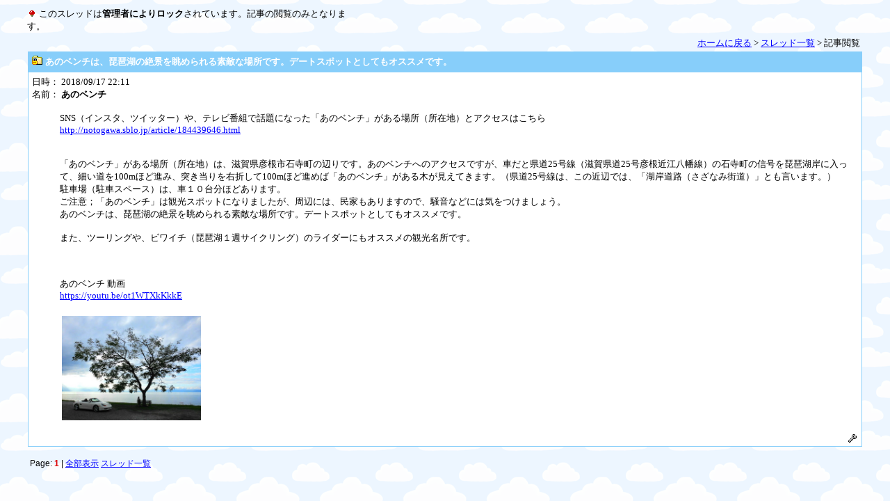

--- FILE ---
content_type: text/html
request_url: http://makingsense.sakura.ne.jp/cgi-bin/travel/read.cgi?no=29
body_size: 3521
content:
<!DOCTYPE HTML PUBLIC "-//W3C//DTD HTML 4.01 Transitional//EN">
<html lang="ja">
<head>
<meta http-equiv="content-type" content="text/html; charset=shift_jis">
<meta http-equiv="content-style-type" content="text/css">
<style type="text/css">
<!--
body,td,th { font-size:13px;	font-family:"MS UI Gothic", Osaka, "ＭＳ Ｐゴシック"; }
a:hover { color:#DD0000 }
.num { font-size:12px; font-family:Verdana,Helvetica,Arial; }
.s1  { font-size:10px; font-family:Verdana,Helvetica,Arial; }
.s2  { font-size:10px; font-family:""MS UI Gothic", Osaka, "ＭＳ Ｐゴシック""; }
-->
</style>
<Script Language="JavaScript">
<!--
function MyFace(Smile) {
myComment = document.myFORM.comment.value;
document.myFORM.comment.value = myComment + Smile;
}
//-->
</script>
<title>あのベンチは、琵琶湖の絶景を眺められる素敵な場所です。デートスポットとしてもオススメです。</title></head>
<body background="wallpaper-travel.gif" bgcolor="#FFFFFF" text="#000000" link="#0000FF" vlink="#800080" alink="#DD0000">
<table><tr><td width="5%"></td><td width="95%"><img src="./img/alarm.gif"> このスレッドは<b>管理者によりロック</b>されています。記事の閲覧のみとなります。</td></tr></table>
<div align="center">
<table width="95%"><tr><td align="right" nowrap>
<a href="./patio.cgi">ホームに戻る</a> &gt; <a href="./patio.cgi">スレッド一覧</a> &gt; 記事閲覧
</td></tr></table>
<Table border="0" cellspacing="0" cellpadding="0" width="95%">
<Tr><Td bgcolor="#87cefa">
<table border="0" cellspacing="1" cellpadding="5" width="100%">
<tr bgcolor="#FFFFFF"><td bgcolor="#87cefa">
<img src="./img/fold3.gif">
<font color="#FFFFFF"><b>あのベンチは、琵琶湖の絶景を眺められる素敵な場所です。デートスポットとしてもオススメです。</b></font>
</td></tr>
<tr bgcolor="#87cefa"><td bgcolor="#FFFFFF" colspan=2>
<dl>
<dt>日時： 2018/09/17 22:11
<dt>名前： <b>あのベンチ</b>
<br><br>
<dd>SNS（インスタ、ツイッター）や、テレビ番組で話題になった「あのベンチ」がある場所（所在地）とアクセスはこちら<br><a href="http://notogawa.sblo.jp/article/184439646.html" target="_blank" rel="nofollow">http://notogawa.sblo.jp/article/184439646.html</a><br><br><br>「あのベンチ」がある場所（所在地）は、滋賀県彦根市石寺町の辺りです。あのベンチへのアクセスですが、車だと県道25号線（滋賀県道25号彦根近江八幡線）の石寺町の信号を琵琶湖岸に入って、細い道を100mほど進み、突き当りを右折して100mほど進めば「あのベンチ」がある木が見えてきます。（県道25号線は、この近辺では、「湖岸道路（さざなみ街道）」とも言います。）<br>駐車場（駐車スペース）は、車１０台分ほどあります。<br>ご注意；「あのベンチ」は観光スポットになりましたが、周辺には、民家もありますので、騒音などには気をつけましょう。<br>あのベンチは、琵琶湖の絶景を眺められる素敵な場所です。デートスポットとしてもオススメです。<br><br>また、ツーリングや、ビワイチ（琵琶湖１週サイクリング）のライダーにもオススメの観光名所です。<br><br><br><br>あのベンチ 動画<br><a href="https://youtu.be/ot1WTXkKkkE" target="_blank" rel="nofollow">https://youtu.be/ot1WTXkKkkE</a><br><br>
<dd><a href="./upl/1537189870-1.jpg" target="_blank"><img src="./upl/1537189870-1.jpg" align="top" border="0" width="200" height="150" hspace="3" vspace="5"></a>
</dl>
<div align="right"><a href="./regist.cgi?mode=mente&f=29"><img src="./img/mente.gif" alt="メンテ" border="0"></a></div>
</td></tr></table>
</Td></Tr></Table>
<p>
<table width="95%"><tr><td class="num">Page: <b style="color:#DD0000">1</b> |
 <a href="./read.cgi?no=29&l=1-">全部表示</a>
 <a href="./patio.cgi">スレッド一覧</a>
</td></tr></table>
<tr><td><br></td></tr></div>
</body></html>
